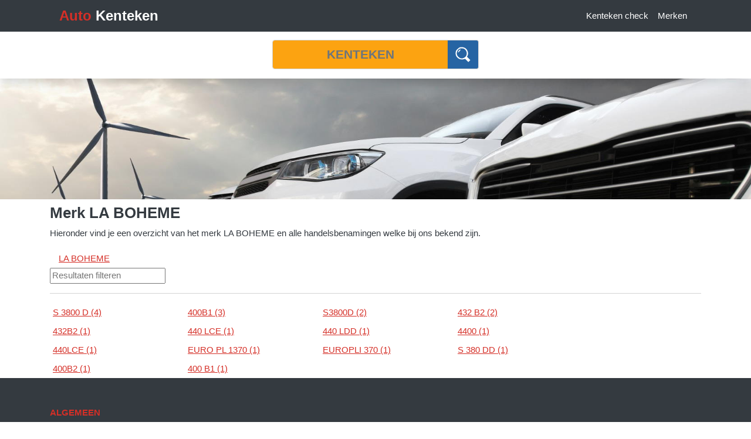

--- FILE ---
content_type: text/html; charset=utf-8
request_url: https://www.autokenteken.nl/merk/La-Boheme
body_size: 2299
content:
<!DOCTYPE html>
<html lang="nl">
<head>
    <meta charset="utf-8" />
    <meta name="viewport" content="width=device-width, initial-scale=1.0">
    <meta name="author" content="Databot">
    <title>Merk LA BOHEME</title>
    <meta name="description" content="Hieronder vind je alle handelsbenamingen van het merk LA BOHEME." />
    <meta name="keywords" content="LA BOHEME,merk,merk LA BOHEME" />
    <link rel="apple-touch-icon" sizes="180x180" href="/apple-touch-icon.png">
    <link rel="icon" type="image/png" sizes="32x32" href="/favicon-32x32.png">
    <link rel="icon" type="image/png" sizes="16x16" href="/favicon-16x16.png">
    <link rel="manifest" href="/site.webmanifest">
    <link rel="mask-icon" href="/safari-pinned-tab.svg" color="#d52f27">
    <meta name="msapplication-TileColor" content="#d52f27">
    <meta name="theme-color" content="#d52f27">

    <script async src="https://www.databot.nl/Scripts/cookieconsent.latest.min.js"></script>
    <script async src="https://www.googletagmanager.com/gtag/js?id=UA-45544458-1"></script>
    <script>
        window.dataLayer = window.dataLayer || [];
        function gtag() { dataLayer.push(arguments); }
        gtag('js', new Date());

        gtag('config', 'UA-45544458-1');
    </script>

    <meta property="og:site_name" content="Auto kenteken">
    <meta id="ogTitle" property="og:title" content="Merk LA BOHEME">
    <meta id="ogDescription" property="og:description" content="Hieronder vind je alle handelsbenamingen van het merk LA BOHEME.">
    <meta property="og:type" content="website" />
    <meta property="og:image" content="https://www.autokenteken.nl/Content/image/autokenteken.png">
    <meta property="og:url" content="https://www.autokenteken.nl/merk/La-Boheme">

    <link href="/Content/css?v=JmwwIAMwnLkOX7_ScrK98fD_4YFUluoVFrGxw0Y-nJs1" rel="stylesheet"/>

    
</head>
<body>
    <nav class="navbar-dark bg-dark fixed-top">
        <div class="container min">
            <div class="navbar navbar-expand-sm">
                <a class="navbar-brand mr-0 font-weight-bold mr-auto" href="/"><span class="color-default">Auto</span> Kenteken</a>
                <button class="navbar-toggler" type="button" data-toggle="collapse" href="#collapseExample" data-target="#navbarResponsive" aria-controls="navbarResponsive" aria-expanded="false" aria-label="Toggle navigation">
                    <span class="navbar-toggler-icon"></span>
                </button>
                <div class="collapse navbar-collapse" id="navbarResponsive">
                    <hr />
                    <ul class="navbar-nav ml-auto">
                        <li class="nav-item">
                            <a class="nav-link" href="/check">Kenteken check</a>
                        </li>
                        <li class="nav-item">
                            <a class="nav-link" href="/merken">Merken</a>
                        </li>
                    </ul>
                </div>
            </div>
        </div>
    </nav>

    <div id="nav-search" class="no-print p-3 nav-search bg-white shadow">
        <div class="container">
            <form action="/Search" class="form-inline mx-auto" method="get">    <div class="input-group mx-auto kenteken-search flex-nowrap">
        <input type="text" name="kenteken" class="form-control form-kenteken" placeholder="Kenteken" aria-label="Kenteken">
        <div class="input-group-append">
            <button class="btn btn-search" type="submit" title="Search">
                <img src="/Content/image/icon/zoeken.svg" alt="Op kenteken zoeken" />
            </button>
        </div>
    </div>
</form>
        </div>
    </div>

    <!-- Header with Background Image -->
    <header class="no-print default-header">
    </header>

    <div class="container body-content my-2">
        


<h1>Merk LA BOHEME</h1>

<p>
    Hieronder vind je een overzicht van het merk LA BOHEME en alle handelsbenamingen welke bij ons bekend zijn.
</p>

<div class="row header-box">
    <div class="col">
        <a href="/Merk/La-Boheme">LA BOHEME</a>
    </div>
</div>

    <input id="filter" type="text" placeholder="Resultaten filteren" />
    <hr />
    <div class="link-list">
<a href="/handelsbenaming/LA-BOHEME/S-3800-D">S 3800 D (4)</a><a href="/handelsbenaming/LA-BOHEME/400B1">400B1 (3)</a><a href="/handelsbenaming/LA-BOHEME/S3800D">S3800D (2)</a><a href="/handelsbenaming/LA-BOHEME/432-B2">432 B2 (2)</a><a href="/handelsbenaming/LA-BOHEME/432B2">432B2 (1)</a><a href="/handelsbenaming/LA-BOHEME/440-LCE">440 LCE (1)</a><a href="/handelsbenaming/LA-BOHEME/440-LDD">440 LDD (1)</a><a href="/handelsbenaming/LA-BOHEME/4400">4400 (1)</a><a href="/handelsbenaming/LA-BOHEME/440LCE">440LCE (1)</a><a href="/handelsbenaming/LA-BOHEME/EURO-PL-1370">EURO PL 1370 (1)</a><a href="/handelsbenaming/LA-BOHEME/EUROPLI-370">EUROPLI 370 (1)</a><a href="/handelsbenaming/LA-BOHEME/S-380-DD">S 380 DD (1)</a><a href="/handelsbenaming/LA-BOHEME/400B2">400B2 (1)</a><a href="/handelsbenaming/LA-BOHEME/400-B1">400 B1 (1)</a>    </div>

        <p>&nbsp;</p>
    </div>

    <!-- Footer -->
    <footer class="py-5 bg-dark">
        <div class="container">
            <div class="row no-print">
                <div class="col-sm">
                    <div class="font-weight-bold text-uppercase color-default">Algemeen</div>
                    <ul class="list-bottom">
                        <li>
                            <a href="/">Auto Kenteken</a>
                        </li>
                        <li>
                            <a href="/check">Kenteken check</a>
                        </li>
                        <li>
                            <a href="/merken">Merken</a>
                        </li>
                        <li>
                            <a class="" href="/laatst-bekeken">Laatst bekeken kentekens</a>
                        </li>
                    </ul>
                </div>
            </div>
            <hr class="clearfix w-100">
            <p class="m-0 text-center text-white">Copyright &copy; Auto kenteken</p>
        </div>
    </footer>

    <script src="/bundles/jquery?v=9ktsOtIo0upvJP7-7FiXuOoOJe58RLFJ__wIRPL2vGo1"></script>

    <script src="/bundles/site?v=7LwIseVT0U62SzmxsJ9cV9pXRmQIAxubgNP3RJlQos81"></script>

    
</body>
</html>

--- FILE ---
content_type: image/svg+xml
request_url: https://www.autokenteken.nl/Content/image/icon/zoeken.svg
body_size: 703
content:
<?xml version="1.0" standalone="no"?>
<!DOCTYPE svg PUBLIC "-//W3C//DTD SVG 20010904//EN" "http://www.w3.org/TR/2001/REC-SVG-20010904/DTD/svg10.dtd">
<svg version="1.0" xmlns="http://www.w3.org/2000/svg" width="65.000000pt" height="65.000000pt" viewBox="0 0 65.000000 65.000000" preserveAspectRatio="xMidYMid meet">
  <g transform="translate(0.000000,65.000000) scale(0.100000,-0.100000)" fill="#fff" stroke="none">
    <path d="M200 608 c-19 -7 -60 -37 -91 -68 -49 -48 -58 -64 -69 -114 -40 -192 136 -343 332 -284 l39 11 64 -63 65 -64 40 39 40 39 -66 67 -66 66 16 31 c56 107 10 254 -99 318 -53 30 -147 41 -205 22z m197 -74 c86 -69 107 -186 49 -274 -31 -48 -110 -90 -166 -90 -78 1 -167 70 -191 149 -25 84 19 188 98 231 30 16 53 20 105 17 57 -2 72 -7 105 -33z"/>
    <path d="M171 488 c-31 -32 -49 -73 -38 -85 8 -7 106 100 100 110 -9 15 -32 6 -62 -25z"/>
  </g>
</svg>
